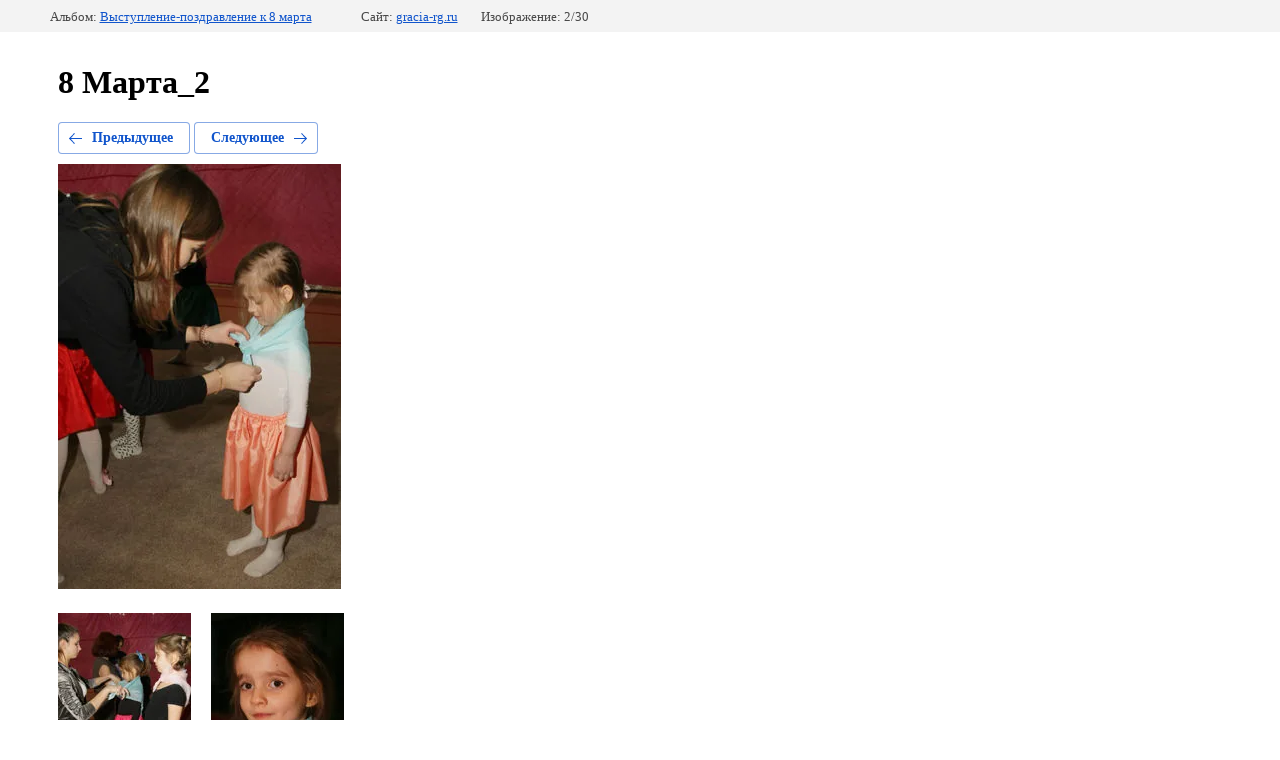

--- FILE ---
content_type: text/html; charset=utf-8
request_url: http://gracia-rg.ru/fotogalereya/photo/586676203
body_size: 2391
content:
		
	
	




	






	<!doctype html>
	<html lang="ru">
	<head>
		<meta charset="UTF-8">
		<title>8 Марта_2</title>
		<meta http-equiv="Content-Type" content="text/html; charset=UTF-8" />
		<meta name="description" content="8 Марта_2" />
		<meta name="keywords" content="8 Марта_2" />
		
            <!-- 46b9544ffa2e5e73c3c971fe2ede35a5 -->
            <script src='/shared/s3/js/lang/ru.js'></script>
            <script src='/shared/s3/js/common.min.js'></script>
        <link rel='stylesheet' type='text/css' href='/shared/s3/css/calendar.css' /><link rel='stylesheet' type='text/css' href='/shared/highslide-4.1.13/highslide.min.css'/>
<script type='text/javascript' src='/shared/highslide-4.1.13/highslide-full.packed.js'></script>
<script type='text/javascript'>
hs.graphicsDir = '/shared/highslide-4.1.13/graphics/';
hs.outlineType = null;
hs.showCredits = false;
hs.lang={cssDirection:'ltr',loadingText:'Загрузка...',loadingTitle:'Кликните чтобы отменить',focusTitle:'Нажмите чтобы перенести вперёд',fullExpandTitle:'Увеличить',fullExpandText:'Полноэкранный',previousText:'Предыдущий',previousTitle:'Назад (стрелка влево)',nextText:'Далее',nextTitle:'Далее (стрелка вправо)',moveTitle:'Передвинуть',moveText:'Передвинуть',closeText:'Закрыть',closeTitle:'Закрыть (Esc)',resizeTitle:'Восстановить размер',playText:'Слайд-шоу',playTitle:'Слайд-шоу (пробел)',pauseText:'Пауза',pauseTitle:'Приостановить слайд-шоу (пробел)',number:'Изображение %1/%2',restoreTitle:'Нажмите чтобы посмотреть картинку, используйте мышь для перетаскивания. Используйте клавиши вперёд и назад'};</script>
<link rel="icon" href="/favicon.ico" type="image/x-icon">
<link rel="apple-touch-icon" href="/touch-icon-iphone.png">
<link rel="apple-touch-icon" sizes="76x76" href="/touch-icon-ipad.png">
<link rel="apple-touch-icon" sizes="120x120" href="/touch-icon-iphone-retina.png">
<link rel="apple-touch-icon" sizes="152x152" href="/touch-icon-ipad-retina.png">
<meta name="msapplication-TileImage" content="/touch-w8-mediumtile.png"/>
<meta name="msapplication-square70x70logo" content="/touch-w8-smalltile.png" />
<meta name="msapplication-square150x150logo" content="/touch-w8-mediumtile.png" />
<meta name="msapplication-wide310x150logo" content="/touch-w8-widetile.png" />
<meta name="msapplication-square310x310logo" content="/touch-w8-largetile.png" />

<link rel='stylesheet' type='text/css' href='/t/images/__csspatch/6/patch.css'/>

<!--s3_require-->
<link rel="stylesheet" href="/g/basestyle/1.0.1/gallery2/gallery2.css" type="text/css"/>
<link rel="stylesheet" href="/g/basestyle/1.0.1/gallery2/gallery2.blue.css" type="text/css"/>
<script type="text/javascript" src="/g/basestyle/1.0.1/gallery2/gallery2.js" async></script>
<!--/s3_require-->

	</head>
	<body>
		<div class="g-page g-page-gallery2 g-page-gallery2--photo">
		
		
		
			<div class="g-panel g-panel--fill g-panel--no-rounded g-panel--fixed-top">
	<div class="g-gallery2-info ">
					<div class="g-gallery2-info__item">
				<div class="g-gallery2-info__item-label">Альбом:</div>
				<a href="/fotogalereya/album/vystupleniye-pozdravleniye-k-8-marta" class="g-gallery2-info__item-value">Выступление-поздравление к 8 марта</a>
			</div>
				<div class="g-gallery2-info__item">
			<div class="g-gallery2-info__item-label">Сайт:</div>
			<a href="//gracia-rg.ru" class="g-gallery2-info__item-value">gracia-rg.ru</a>

			<div class="g-gallery2-info__item-label">Изображение: 2/30</div>
		</div>
	</div>
</div>
			<h1>8 Марта_2</h1>
			
										
										
			
			
			<a href="/fotogalereya/photo/586676003" class="g-button g-button--invert g-button--arr-left">Предыдущее</a>
			<a href="/fotogalereya/photo/586676403" class="g-button g-button--invert g-button--arr-right">Следующее</a>

			
			<div class="g-gallery2-preview ">
	<img src="/thumb/2/6XEHY8LZG3pTnz8C__VtZA/640r480/d/8_marta_2.jpg">
</div>

			
			<a href="/fotogalereya/photo/586676003" class="g-gallery2-thumb g-gallery2-thumb--prev">
	<span class="g-gallery2-thumb__image"><img src="/thumb/2/6UyLXSn8GSavvGqo2GcEHw/200r200/d/8_marta_1.jpg"></span>
	<span class="g-link g-link--arr-left">Предыдущее</span>
</a>
			
			<a href="/fotogalereya/photo/586676403" class="g-gallery2-thumb g-gallery2-thumb--next">
	<span class="g-gallery2-thumb__image"><img src="/thumb/2/C528lVwrY0Vms6lZYujB_g/200r200/d/8_marta_3.jpg"></span>
	<span class="g-link g-link--arr-right">Следующее</span>
</a>
			
			<div class="g-line"><a href="/fotogalereya/album/vystupleniye-pozdravleniye-k-8-marta" class="g-button g-button--invert">Вернуться в галерею</a></div>

				
			</div>

	
<!-- assets.bottom -->
<!-- </noscript></script></style> -->
<script src="/my/s3/js/site.min.js?1768978399" ></script>
<script src="/my/s3/js/site/defender.min.js?1768978399" ></script>
<script src="https://cp.onicon.ru/loader/580898a7286688707f8b458f.js" data-auto async></script>
<script >/*<![CDATA[*/
var megacounter_key="5c16558ac939871f087cd4204a1a1dce";
(function(d){
    var s = d.createElement("script");
    s.src = "//counter.megagroup.ru/loader.js?"+new Date().getTime();
    s.async = true;
    d.getElementsByTagName("head")[0].appendChild(s);
})(document);
/*]]>*/</script>
<script >/*<![CDATA[*/
$ite.start({"sid":1425045,"vid":1431644,"aid":1699953,"stid":4,"cp":21,"active":true,"domain":"gracia-rg.ru","lang":"ru","trusted":false,"debug":false,"captcha":3});
/*]]>*/</script>
<!-- /assets.bottom -->
</body>
	</html>


--- FILE ---
content_type: text/css
request_url: http://gracia-rg.ru/t/images/__csspatch/6/patch.css
body_size: 1623
content:
html .contact .phone .phoneTitle {
  color: rgb(47, 165, 195);
}

html .contact .phone .phoneBody::after {
  background-image: url("./b196ec3d3e3b209faf25fbc167686f18.svg");
}

@media screen and (min-width: 980px) {html .contact .address ~ .phone {
  border-left-color: rgb(217, 217, 217);
}}

html .contact .address .addressTitle {
  color: rgb(47, 165, 195);
}

html .contact .address .addressBody::after {
  background-image: url("./96badfd9ff7da440bb3c26096021c0ae.svg");
}

html .searchBlockWrap .menuButton {
  background-color: rgb(168, 210, 236);
}

html .searchBlockWrap .email a {
  color: rgb(47, 165, 195);
}

html .search .search-form2 .search-button {
  background-image: url("./e26b1e1e61576acebb22f2f3e454b013.svg");
}

html .menuLine .home {
  background-color: rgb(168, 210, 236);
}

html .menuLine .burger .menuButton {
  background-color: rgb(168, 210, 236);
}

html .headerMenu ul a:hover {
  color: rgb(47, 165, 195);
}

html .headerMenu > li.hover > a {
  background-color: rgb(242, 242, 242);
}

html .headerMenu > li > a:hover {
  background-color: rgb(242, 242, 242);
}

html .mobileNavigation {
  background-color: rgb(242, 242, 242);
}

html .menuClose {
  background-color: rgb(168, 210, 236);
}

html .mobileMenu ul li a:hover {
  color: rgb(47, 165, 195);
}

html .mobileMenu > li {
  box-shadow: 0px 1px 0px rgb(218, 218, 218) inset;
}

html .mobileMenu > li.hasSubmenu > a {
  background-color: rgb(255, 155, 154);
  color: rgb(255, 255, 255);
}

html .mobileMenu > li.hasSubmenu > a > .arrow::after {
  background-image: url("./a3ac8fa0d2a16e2f8c0bdf49efd114ca.svg");
}

html .mobileMenu > li > a:hover {
  background-color: rgb(255, 155, 154);
  color: rgb(255, 255, 255);
}

html .mobileMenu > li > a:hover .arrow::after {
  background-image: url("./a3ac8fa0d2a16e2f8c0bdf49efd114ca.svg");
}

html .sliderWrap .all a {
  color: rgb(255, 155, 154);
}

html .sliderWrap .itemButton a::after {
  background-image: url("./7eaee6780d9047ffbdb4582733dce280.svg");
}

html .sliderWrap .bx-controls-direction .bx-next:hover {
  background-image: url("./16f00c18b7ba787cd41db92c7ad7cfac.svg");
}

html .sliderWrap .bx-controls-direction .bx-prev:hover {
  background-image: url("./16f00c18b7ba787cd41db92c7ad7cfac.svg");
}

html .sliderNav .itemDot.active::after {
  background-color: rgb(255, 155, 154);
}

html .lessonsWrap .groupTitle {
  background-color: rgb(168, 210, 236);
}

html .lessonsWrap .itemLesson {
  background-color: rgb(242, 242, 242);
}

html .lessonsWrap .itemText {
  border-top-color: rgb(242, 242, 242);
  border-right-color: rgb(242, 242, 242);
  border-bottom-color: rgb(242, 242, 242);
  border-left-color: rgb(242, 242, 242);
}

html .lessonsWrap .itemTitle {
  color: rgb(47, 165, 195);
}

html .lessonsWrap .itemButton a {
  background-color: rgb(255, 155, 154);
}

html .lessonsWrap .itemButton a::after {
  background-image: url("./a3ac8fa0d2a16e2f8c0bdf49efd114ca.svg");
}

html .coachWrap .coachInfo {
  background-color: rgba(0, 0, 0, 0.8);
}

html .coachWrap .coachName {
  color: rgb(168, 210, 236);
}

html .coachWrap .itemName {
  background-color: rgb(242, 242, 242);
}

html .coachWrap .itemName::after {
  border-bottom-color: rgb(242, 242, 242);
}

html .coachWrap .owl-dot.active {
  border-top-color: rgb(255, 155, 154);
  border-right-color: rgb(255, 155, 154);
  border-bottom-color: rgb(255, 155, 154);
  border-left-color: rgb(255, 155, 154);
  background-color: rgb(255, 155, 154);
}

html .formWrap .formWrapInner {
  background-color: rgb(51, 51, 51);
}

html .formWrap .formWrapInner::before {
  background-color: rgba(168, 210, 236, 0.75);
}

html .formWrap .formButton::after {
  background-image: url("./a3ac8fa0d2a16e2f8c0bdf49efd114ca.svg");
}

html .formWrap .formButton button {
  background-color: rgb(255, 155, 154);
}

html .galary .all a {
  background-color: rgb(168, 210, 236);
}

html .galaryTitle a {
  background-color: rgb(168, 210, 236);
}

html .progress {
  background-color: rgb(255, 155, 154);
}

html .progressBody .itemImg .color1 {
  fill: rgb(47, 165, 195);
}

html .newsWrap {
  background-color: rgb(242, 242, 242);
}

html .newsWrap .itemTitle a:hover {
  color: rgb(47, 165, 195);
}

html .newsWrap .owl-dot {
  border-top-color: rgb(255, 255, 255);
  border-right-color: rgb(255, 255, 255);
  border-bottom-color: rgb(255, 255, 255);
  border-left-color: rgb(255, 255, 255);
}

html .newsWrap .owl-dot.active {
  border-top-color: rgb(255, 155, 154);
  border-right-color: rgb(255, 155, 154);
  border-bottom-color: rgb(255, 155, 154);
  border-left-color: rgb(255, 155, 154);
  background-color: rgb(255, 155, 154);
}

html .reviewWrap .itemBody {
  background-color: rgb(242, 242, 242);
  border-top-color: rgb(242, 242, 242);
  border-right-color: rgb(242, 242, 242);
  border-bottom-color: rgb(242, 242, 242);
  border-left-color: rgb(242, 242, 242);
}

@media screen and (min-width: 980px) {html .reviewWrap .itemBody::before {
  border-bottom-color: rgb(242, 242, 242);
}}

@media screen and (min-width: 980px) {html .reviewWrap .itemBody::after {
  border-bottom-color: rgb(242, 242, 242);
}}

@media screen and (min-width: 768px) and (max-width: 979px) {html .reviewWrap .itemBody::before {
  border-bottom-color: rgb(242, 242, 242);
}}

@media screen and (min-width: 768px) and (max-width: 979px) {html .reviewWrap .itemBody::after {
  border-bottom-color: rgb(242, 242, 242);
}}

@media screen and (min-width: 480px) and (max-width: 767px) {html .reviewWrap .itemBody::before {
  border-right-color: rgb(242, 242, 242);
}}

@media screen and (min-width: 480px) and (max-width: 767px) {html .reviewWrap .itemBody::after {
  border-right-color: rgb(242, 242, 242);
}}

@media screen and (max-width: 479px) {html .reviewWrap .itemBody::before {
  border-bottom-color: rgb(242, 242, 242);
}}

@media screen and (max-width: 479px) {html .reviewWrap .itemBody::after {
  border-bottom-color: rgb(242, 242, 242);
}}

@media screen and (min-width: 980px) {html .reviewWrap ins {
  color: rgb(47, 165, 195);
}}

@media screen and (min-width: 768px) and (max-width: 979px) {html .reviewWrap ins {
  color: rgb(47, 165, 195);
}}

@media screen and (max-width: 767px) {html .reviewWrap .itemText::before {
  color: rgb(47, 165, 195);
}}

html .reviewWrap .owl-dot.active {
  border-top-color: rgb(255, 155, 154);
  border-right-color: rgb(255, 155, 154);
  border-bottom-color: rgb(255, 155, 154);
  border-left-color: rgb(255, 155, 154);
  background-color: rgb(255, 155, 154);
}

html .footerContactWrap .footerContactWrapInner {
  background-color: rgb(255, 155, 154);
}

html .footerContactWrap .footrAddress .addressTitle {
  color: rgb(255, 255, 255);
}

html .footerContactWrap .footrAddress .addressBody::after {
  background-image: url("./9b5e7466a37145de1e59e898f96d12f0.svg");
}

html .footerContactWrap .footerPhone .phoneTitle {
  color: rgb(255, 255, 255);
}

html .footerContactWrap .footerPhone .phoneBody::after {
  background-image: url("./927a455939e4bf0118f1f76f75e1bed6.svg");
}

html .programsWrap .itemProgram {
  background-color: rgb(242, 242, 242);
}

@media screen and (min-width: 768px) {html .programsWrap .itemImage::after {
  border-right-color: rgb(242, 242, 242);
}}

@media screen and (max-width: 767px) {html .programsWrap .itemImage::after {
  border-bottom-color: rgb(242, 242, 242);
}}

html .programsWrap .itemTitle {
  color: rgb(47, 165, 195);
}

html .footer {
  background-color: rgb(242, 242, 242);
}

html .footer .copyRight {
  color: rgb(47, 165, 195);
}

html .footer .copyRight a {
  color: rgb(47, 165, 195);
}

html a {
  color: rgb(47, 165, 195);
}

html .popupFormWrap .formClose a {
  background-color: rgb(168, 210, 236);
}

html .popupFormWrap .formButton::after {
  background-image: url("./5a45504f3637ca5ae6c0692778e86ec8.svg");
}

html .popupFormWrap .formButton button {
  background-color: rgb(255, 155, 154);
}

html .header {
  background-color: rgb(242, 242, 242);
}

html .header::before {
  background-color: rgb(255, 155, 154);
}

html .company {
  background-color: rgb(255, 155, 154);
}

html .company .activity {
  color: rgb(255, 255, 255);
}

html .headerContact {
  background-color: rgb(242, 242, 242);
}

@media screen and (min-width: 768px) {html .headerContact::after {
  border-right-color: rgb(242, 242, 242);
}}

@media screen and (min-width: 480px) and (max-width: 767px) {html .headerContact::after {
  border-bottom-color: rgb(242, 242, 242);
}}

@media screen and (max-width: 479px) {html .headerContact::after {
  border-bottom-color: rgb(242, 242, 242);
}}

html .headerContact .menuButton {
  background-color: rgb(168, 210, 236);
}



--- FILE ---
content_type: text/javascript
request_url: http://counter.megagroup.ru/5c16558ac939871f087cd4204a1a1dce.js?r=&s=1280*720*24&u=http%3A%2F%2Fgracia-rg.ru%2Ffotogalereya%2Fphoto%2F586676203&t=8%20%D0%9C%D0%B0%D1%80%D1%82%D0%B0_2&fv=0,0&en=1&rld=0&fr=0&callback=_sntnl1769057858304&1769057858304
body_size: 198
content:
//:1
_sntnl1769057858304({date:"Thu, 22 Jan 2026 04:57:38 GMT", res:"1"})